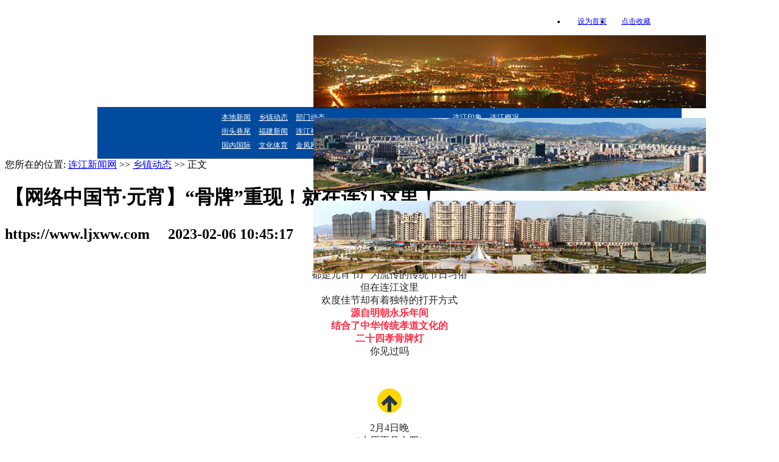

--- FILE ---
content_type: text/html
request_url: https://www.ljxww.com/html/9/20230206/63e069d3cd389.shtml
body_size: 9973
content:
<!DOCTYPE html>
<html lang="zh-CN">
<head>
    <meta http-equiv="Content-Type" content="text/html; charset=utf-8" />
    <meta http-equiv="X-UA-Compatible" content="IE=EmulateIE7" />
    <title>【网络中国节·元宵】“骨牌”重现！就在连江这里！_正文_乡镇动态_连江新闻网</title>
    <meta name="keywords" content="连江新闻网，连江新闻，连江" />
    <meta name="description" content="逛花灯、吃元宵、猜灯谜……都是元宵节广为流传的传统节日习俗但在连江这里欢度佳节却有着独特的打开方式源自明朝永乐年间结合了中华传统孝道文化的二十四孝骨牌灯你见过吗2月4日晚（农历正月十四）在丹阳镇坂顶村" />
    <link href="//img.fznews.com.cn/area/ljxww/css/2015/web.css" rel="stylesheet" type="text/css" charset="utf-8"/>
    <!--菜单切换特效-->
    <script type="text/javascript">
        var waitting = 1;
        var secondLeft = waitting;
        var timer;
        var sourceObj;
        var number;
        function getObject(objectId)//获取id的函数
        {
            if(document.getElementById && document.getElementById(objectId)) {
                // W3C DOM
                return document.getElementById(objectId);
            } else if (document.all && document.all(objectId)) {
                // MSIE 4 DOM
                return document.all(objectId);
            } else if (document.layers && document.layers[objectId]) {
                // NN 4 DOM.. note: this won't find nested layers
                return document.layers[objectId];
            } else {
                return false;
            }
        }
        function SetTimer()//主导航时间延迟的函数
        {
            for(j=1; j <10; j++){
                if (j == number){
                    if(getObject("mm"+j)!=false){
                        getObject("mm"+ number).className = "menuhover";
                        getObject("mb"+ number).className = "";
                    }
                }
                else{
                    if(getObject("mm"+j)!=false){
                        getObject("mm"+ j).className = "";
                        getObject("mb"+ j).className = "hide";
                    }
                }
            }
        }
        function CheckTime()//设置时间延迟后
        {
            secondLeft--;
            if ( secondLeft == 0 )
            {
                clearInterval(timer);
                SetTimer();
            }
        }
        function showM(thisobj,Num)//主导航鼠标滑过函数,带时间延迟
        {
            number = Num;
            sourceObj = thisobj;
            secondLeft = 1;
            timer = setTimeout("CheckTime()",100);
        }
        function OnMouseLeft()//主导航鼠标移出函数,清除时间函数
        {
            clearInterval(timer);
        }
    </script>
    <script>
        <!--
        /*第一种形式 第二种形式 更换显示样式*/
        function setTab(name,cursel,n){
            for(i=1;i<=n;i++){
                var menu=document.getElementById(name+i);
                var con=document.getElementById("con_"+name+"_"+i);
                menu.className=i==cursel?"hover":"";
                con.style.display=i==cursel?"block":"none";
            }
        }
        //-->
    </script>
    <SCRIPT language=JavaScript type=text/javascript>
        //========================= 设置字体大中小 start =============
        function doZoom(size){
            var artibody = document.getElementById("artibody");
            if(!artibody){
                return;
            }
            var artibodyChild = artibody.childNodes;
            artibody.style.fontSize = size + "px";
            //再对artibody div内的直接html节点设置fontSize属性
            for(var i = 0; i < artibodyChild.length; i++){
                if(artibodyChild[i].nodeType == 1){
                    artibodyChild[i].style.fontSize = size + "px";
                }
            }
        }
        //========================= 设置字体大中小 end =============
        //========================= 打印正文部分 start =============
        //print js begin
        function LoadPrintJsCallBack()
        {
            if(typeof forSPrint == "object" && forSPrint.Print)
            {
                forSPrint.Print();
            }
        }
        function SinaPrintGetBrowser(){
            if (navigator.userAgent.indexOf("MSIE") != -1)
            {
                return 1;
            }
            else if (navigator.userAgent.indexOf("Firefox") != -1)
            {
                return 2;
            }
            else if (navigator.userAgent.indexOf("Navigator") != -1)
            {
                return 3;
            }
            else if (navigator.userAgent.indexOf("Opera") != -1 )
            {
                return 4;
            }else
            {
                return 5;
            }
        }
        function LoadPrintJs()
        {
            var myBrowser = SinaPrintGetBrowser();
            if(myBrowser == 1)
            {
                var js_url = "//img2.fznews.com.cn/www/javascript/print.js";
                var js = document.createElement("script");
                js.setAttribute("type","text/javascript");
                js.setAttribute("src",js_url);
                js.setAttribute("id","sinaPrintJsUrl");
                document.body.insertBefore(js, null);
                document.getElementById("sinaPrintJsUrl").onreadystatechange = LoadPrintJsCallBack;
            }
            else
            {
                var js_url = "//img2.fznews.com.cn/www/javascript/print.js";
                var js = document.createElement("script");
                js.setAttribute("type","text/javascript");
                js.setAttribute("src",js_url);
                js.setAttribute("id","sinaPrintJsUrl");
                js.setAttribute("onload","LoadPrintJsCallBack()");
                document.body.insertBefore(js,null);
            }
        }
        //print js end
        //========================= 打印正文部分 end =============
        function SwitchNewsTag(id,num,count)
        {
            ClearTagClass(id,count);
            document.getElementById("tagname_" + id + num).className = "tagf";
            document.getElementById(id + num).style.display = "";
        }
        function ClearTagClass(id,count)
        {
            for(i=1;i<=count;i++)
            {
                document.getElementById("tagname_" + id + i).className = "tagn";
                document.getElementById(id + i).style.display = "none";
            }
        }
    </SCRIPT>

<script type="text/javascript" src="//img.fznews.com.cn/plugin/jquery/jquery.min.js"></script>
</head>
<body>
<!--页头 start-->
<style type="text/css">
    <!--
    #header {
        width: 960px;
        margin: 0 auto;
        padding: 0;

        background: url(//img.fznews.com.cn/area/ljxww/images/top_bg.jpg) repeat-x;
        font-size: 12px;
        font-family: "SimSun", "宋体", "Arial Narrow";
    }

    .header-box1,
    .header-box2 {
        margin-bottom: 8px;
    }

    .header-box1 {
        width: 460px;
        float: left;
        height: 30px;
        line-height: 30px;
    }

    .header-box2 {
        width: 230px;
        float: right;
        height: 30px;
        line-height: 30px;
    }

    .header-box2 li {
        float: left;
    }

    .header-box2 li a {
        font-size: 12px;
    }

    .header-box2 li.one {
        background: url(//img.fznews.com.cn/area/ljxww/images/icon_01.gif) left no-repeat;
        padding: 0 5px 0 19px;
    }

    .header-box2 li.two {
        background: url(//img.fznews.com.cn/area/ljxww/images/icon_02.gif) left no-repeat;
        padding: 0 10px 0 19px;
    }

    .header-box2 li.three {
        background: url(//img.fznews.com.cn/area/ljxww/images/icon_02.gif) left no-repeat;
        padding: 0 10px 0 19px;
    }

    .header-box2 li.four {
        width: 230px;
        background-image: none;
    }

    .header-box2 li.four span {
        float: left;
    }

    .header-box2 .bk {
        border: 1px solid #CCCCCC;
        border-right: none;
        width: 120px;
        height: 14px;
        line-height: 14px;
        float: left;
        margin-top: 8px;
    }

    .header-box2 .btn {
        border: 1px solid #CCCCCC;
        background: #fff;
        width: 30px;
        height: 18px;
        padding: 0;
        margin: 0;
        margin-top: 8px;
        float: left;
    }

    .header-box3,
    .header-box4 {
        margin-bottom: 10px;
    }

    .header-box3 {
        float: left;
        width: 315px;
        height: 20px;
        padding-top: 100px;
        background: url(//img.fznews.com.cn/area/ljxww/images/logo.jpg) center 0 no-repeat;
        text-align: center;
        margin-bottom: 8px;
    }

    .header-box4 {
        float: right;
        width: 645px;
        height: 120px;
    }

    .header-box5 {
        clear: both;
        width: 960px;
        height: 84px;
        background: url(//img.fznews.com.cn/area/ljxww/images/2015/bg_header_nav2025.jpg) left top no-repeat #004BA0;
        border-bottom: 1px solid #0A3464;
    }

    .header-box5 a {
        margin-right: 10px;
        color: #FFFFFF;
    }

    .header-box5 div {
        float: left;
        display: inline;
        height: 77px;
        line-height: 23px;
        padding-top: 6px;
    }

    .header-box5 b {
        background-repeat: no-repeat;
        float: left;
        display: inline;
        line-height: 200px;
        overflow: hidden;
        width: 40px;
    }

    .header-box5 b a {
        display: block;
        width: 40px;
    }

    .header-box5 .nav1 {
        width: 110px;
    }

    .header-box5 .nav1 b {
        height: 48px;
        margin: 10px 0 0 20px;
    }

    .header-box5 .nav1 b a {
        height: 48px;
        display: block;
    }

    .header-box5 .nav2 {
        width: 290px;
    }

    .header-box5 .nav2 b {
        height: 48px;
        margin: 10px 20px 0 34px;
    }

    .header-box5 .nav2 b a {
        height: 48px;
        margin: 0 auto;
    }

    .header-box5 .nav3 {
        display:none;
        width: 140px;
    }

    .header-box5 .nav3 b {
        height: 48px;
        margin: 10px 20px 0 10px;
    }

    .header-box5 .nav3 b a {
        height: 48px;
        margin: 0 auto;
    }

    .header-box5 .nav4 {
        width: 90px;
    }

    .header-box5 .nav4 b {
        height: 55px;
        margin: 10px 10px 0 10px;
    }

    .header-box5 .nav4 b a {
        height: 55px;
        margin: 0 auto;
    }

    .header-box5 .nav6 {
        width: 265px;
    }

    .header-box5 .nav6 b {
        height: 45px;
        margin: 10px 30px 0 24px;
    }

    .header-box5 .nav6 b a {
        height: 45px;
        margin: 0 auto;
    }

    .header-box5 .nav7 {
        width: 100px;
    }

    .header-box5 .nav7 b {
        height: 46px;
        margin: 10px 10px 0 10px;
    }

    .header-box5 .nav7 b a {
        height: 46px;
        margin: 0 auto;
    }

    .header-box5 .nav8 {
        width: 105px;
    }

    .header-box5 .nav8 b {
        height: 48px;
        margin: 10px 0 0 10px;
    }

    .header-box5 .nav8 b a {
        height: 48px;
        display: block;
    }
header { width:100%; height:100%; position:relative; }
	header figure { width:100%; object-fit:cover; display:block; }
    -->
</style>
<link rel="stylesheet" href="https://img2.fznews.com.cn/plugin/swiper/css/swiper.min.css">
<script src="https://img2.fznews.com.cn/plugin/swiper/js/swiper.min.js"></script>
<div id="header">
    <div class="header-box1"></div>
    <div class="header-box2 fr">
        <ul>          
            <li class="one"><a
                        onClick="this.style.behavior='url(#default#homepage)';this.setHomePage('//www.ljxww.com/');"
                        href="#">设为首页</a></li>
            <li class="two"><a href="#"
                               onClick="javascript:window.external.AddFavorite('//www.ljxww.com/','连江新闻网')">点击收藏</a>
            </li>
            <li class="three"><a href="//www.ljxww.com/html/65/2013-01-17/1007282057.shtml"
                                 target="_blank">联系我们</a></li>
        </ul>
    </div>
    <div class="header-box3 fl">
        <script type="text/javascript" src="//img.fznews.com.cn/area/ljxww/js/rqnl.js" charset="utf-8"></script>
    </div>
    <div class="header-box4 fr">
        <header class="swiper">
	<article class="swiper-wrapper">
        <figure class="swiper-slide"><img src="/static/images/header/1.jpg"></figure>
        <figure class="swiper-slide"><img src="/static/images/header/2.jpg"></figure>
        <figure class="swiper-slide"><img src="/static/images/header/3.jpg"></figure>
    </article>
</header>
    </div>
    <div class="header-box5">
        <div class="nav1">
            <b><a href="/" target="_blank">首页</a></b>
        </div>
        <div class="nav2">
            <b><a href="/#tttp">新闻频道</a></b>
            <a href="/more/5.shtml" target="_blank">本地新闻</a>
            <a href="/more/9.shtml" target="_blank">乡镇动态</a>
            <a href="/more/8.shtml" target="_blank">部门动态</a><br/>
            <a href="/more/234.shtml" target="_blank">街头巷尾</a>
            <a href="/more/4.shtml" target="_blank">福建新闻</a>
            <a href="/more/6.shtml" target="_blank">连江视频</a><br/>
            <a href="/more/7.shtml" target="_blank">国内国际</a>
            <a href="/more/12.shtml" target="_blank">文化体育</a>
            <a href="https://www.ljxww.com/node/444/list.shtml" target="_blank">金凤网评</a>
        </div>
        <div class="nav3">
            <b><a href="/#dzyd">电子阅读</a></b>
            <!-- a href="/more/236.shtml" target="_blank">理论学习</a --><br/>
            <a href="/more/237.shtml" target="_blank">金凤刊物</a>
        </div>
        <div class="nav4">
            <b><a href="//www.ljxww.com/zt/llzx/">理论在线</a></b>
        </div>
        <div class="nav6"><b><a href="/#ljyx">连江印象</a></b>
            <a href="/#ljyx">连江印象</a>
            <a href="/more/18.shtml" target="_blank">连江概况</a><br/>
            <a href="/more/20.shtml" target="_blank">乡镇风采</a>
            <a href="/more/22.shtml" target="_blank">连江乡贤</a><br/>
            <a href="/more/14.shtml" target="_blank">图说连江</a>
            <a href="/more/23.shtml" target="_blank">连江文艺</a><br/>
        </div>

        <div class="nav7"><b><a href="/more/154.shtml" target="_blank">本网专题</a></b></div>
        <div class="nav8"><b><a href="https://www.ljxww.com/node/456/list.shtml" target="_blank">便民服务</a></b>
        </div>
    </div>
</div>

<script type="text/javascript">
var headerSwiper = new Swiper ('header.swiper', {
  effect : 'fade',
  	fadeEffect: {
    crossFade: true,
  },
  autoplay: {
    delay: 3000,//1秒切换一次
  },
  allowTouchMove: false,
})        
</script>

<!--页头 END-->
<div id="main">
    <div class="left">
        <div id="mla">
            <div class="tit">您所在的位置: <a href="http://www.ljxww.com/">连江新闻网</a> >> <a href="https://www.ljxww.com/html/9/list.shtml">乡镇动态</a> >> 正文</div>
            <div class="content">
                <h1>【网络中国节·元宵】“骨牌”重现！就在连江这里！</h1>
                
                <h2>https://www.ljxww.com 　2023-02-06 10:45:17 　  　【字号 <a href="javascript:doZoom(16)">大</a> <a href="javascript:doZoom(14)">中</a> <a href="javascript:doZoom(12)">小</a>】</h2>
                <div id="artibody">
                    <section powered-by="xiumi.us" style="margin: 0px; padding: 0px; outline: 0px; max-width: 100%; color: rgb(34, 34, 34); font-family: system-ui, -apple-system, BlinkMacSystemFont, " helvetica="" pingfang="" hiragino="" sans="" microsoft="" yahei="" font-size:="" letter-spacing:="" white-space:="" background-color:="" text-align:="" visibility:="" box-sizing:="" border-box="" overflow-wrap:="" break-word=""><p style="margin-top: 0px; margin-bottom: 0px; padding: 0px; outline: 0px; max-width: 100%; clear: both; min-height: 1em; visibility: visible; box-sizing: border-box !important; overflow-wrap: break-word !important; text-align: center;">逛花灯、吃元宵、猜灯谜……</p><p style="margin-top: 0px; margin-bottom: 0px; padding: 0px; outline: 0px; max-width: 100%; clear: both; min-height: 1em; visibility: visible; box-sizing: border-box !important; overflow-wrap: break-word !important; text-align: center;">都是元宵节广为流传的传统节日习俗</p><p style="margin-top: 0px; margin-bottom: 0px; padding: 0px; outline: 0px; max-width: 100%; clear: both; min-height: 1em; visibility: visible; box-sizing: border-box !important; overflow-wrap: break-word !important; text-align: center;">但在连江这里</p><p style="margin-top: 0px; margin-bottom: 0px; padding: 0px; outline: 0px; max-width: 100%; clear: both; min-height: 1em; visibility: visible; box-sizing: border-box !important; overflow-wrap: break-word !important; text-align: center;">欢度佳节却有着独特的打开方式</p><p style="margin-top: 0px; margin-bottom: 0px; padding: 0px; outline: 0px; max-width: 100%; clear: both; min-height: 1em; visibility: visible; box-sizing: border-box !important; overflow-wrap: break-word !important; text-align: center;"><strong style="margin: 0px; padding: 0px; outline: 0px; max-width: 100%; box-sizing: border-box !important; overflow-wrap: break-word !important; visibility: visible;"><span style="margin: 0px; padding: 0px; outline: 0px; max-width: 100%; box-sizing: border-box !important; overflow-wrap: break-word !important; color: rgb(255, 41, 65); visibility: visible;">源自明朝永乐年间<br style="margin: 0px; padding: 0px; outline: 0px; max-width: 100%; box-sizing: border-box !important; overflow-wrap: break-word !important; visibility: visible;"/></span></strong></p><p style="margin-top: 0px; margin-bottom: 0px; padding: 0px; outline: 0px; max-width: 100%; clear: both; min-height: 1em; visibility: visible; box-sizing: border-box !important; overflow-wrap: break-word !important; text-align: center;"><strong style="margin: 0px; padding: 0px; outline: 0px; max-width: 100%; box-sizing: border-box !important; overflow-wrap: break-word !important; visibility: visible;"><span style="margin: 0px; padding: 0px; outline: 0px; max-width: 100%; box-sizing: border-box !important; overflow-wrap: break-word !important; color: rgb(255, 41, 65); visibility: visible;">结合了中华传统孝道文化的</span></strong></p><p style="margin-top: 0px; margin-bottom: 0px; padding: 0px; outline: 0px; max-width: 100%; clear: both; min-height: 1em; visibility: visible; box-sizing: border-box !important; overflow-wrap: break-word !important; text-align: center;"><strong style="margin: 0px; padding: 0px; outline: 0px; max-width: 100%; box-sizing: border-box !important; overflow-wrap: break-word !important; visibility: visible;"><span style="margin: 0px; padding: 0px; outline: 0px; max-width: 100%; box-sizing: border-box !important; overflow-wrap: break-word !important; color: rgb(255, 41, 65); visibility: visible;">二十四孝骨牌灯</span></strong></p><p style="margin-top: 0px; margin-bottom: 0px; padding: 0px; outline: 0px; max-width: 100%; clear: both; min-height: 1em; visibility: visible; box-sizing: border-box !important; overflow-wrap: break-word !important; text-align: center;">你见过吗</p></section><p><br/></p><section powered-by="xiumi.us" style="margin: 15px 0px; padding: 0px; outline: 0px; max-width: 100%; color: rgb(34, 34, 34); text-align: center;" helvetica="" pingfang="" hiragino="" sans="" microsoft="" yahei="" font-size:="" letter-spacing:="" white-space:="" background-color:="" text-align:="" transform:="" line-height:="" visibility:="" box-sizing:="" border-box="" overflow-wrap:="" break-word=""><section style="margin: 0px; padding: 0px; outline: 0px; max-width: 100%; box-sizing: border-box !important; overflow-wrap: break-word !important; vertical-align: middle; display: inline-block; line-height: 0; width: 40.6027px; height: auto; visibility: visible;"><img class="rich_pages wxw-img __bg_gif" data-ratio="1" data-src="https://mmbiz.qpic.cn/mmbiz_gif/JxZABUTvP7gmRoZ4ZibNXr6ibHu4mYDiboecs9sZ3PWrbRMYQfcQXviagOD5C9ic8MdXjtsSNCVqWSYj9nXiaXsDmuQQ/640?wx_fmt=gif" data-type="gif" data-w="300" data-index="2" src="https://www.ljxww.com/uploaded/45c489/20230206/1231675651494.jpg" _width="100%" data-order="0" alt="【网络中国节·元宵】“骨牌”重现！就在连江这里！" data-fail="0" style="margin: 0px; padding: 0px; outline: 0px; max-width: 100%; box-sizing: border-box; overflow-wrap: break-word !important; vertical-align: middle; height: auto !important; visibility: visible !important; width: 40.6027px;" title="【网络中国节·元宵】“骨牌”重现！就在连江这里！"/></section></section><section powered-by="xiumi.us" style="margin: 0px; padding: 0px; outline: 0px; max-width: 100%; color: rgb(34, 34, 34); font-family: system-ui, -apple-system, BlinkMacSystemFont, " helvetica="" pingfang="" hiragino="" sans="" microsoft="" yahei="" font-size:="" letter-spacing:="" white-space:="" background-color:="" text-align:="" visibility:="" box-sizing:="" border-box="" overflow-wrap:="" break-word=""><p style="margin-top: 0px; margin-bottom: 0px; padding: 0px; outline: 0px; max-width: 100%; clear: both; min-height: 1em; visibility: visible; box-sizing: border-box !important; overflow-wrap: break-word !important; text-align: center;">2月4日晚</p><p style="margin-top: 0px; margin-bottom: 0px; padding: 0px; outline: 0px; max-width: 100%; clear: both; min-height: 1em; visibility: visible; box-sizing: border-box !important; overflow-wrap: break-word !important; text-align: center;">（农历正月十四）</p><p style="margin-top: 0px; margin-bottom: 0px; padding: 0px; outline: 0px; max-width: 100%; clear: both; min-height: 1em; visibility: visible; box-sizing: border-box !important; overflow-wrap: break-word !important; text-align: center;">在丹阳镇坂顶村文化宫广场</p><p style="margin-top: 0px; margin-bottom: 0px; padding: 0px; outline: 0px; max-width: 100%; clear: both; min-height: 1em; visibility: visible; box-sizing: border-box !important; overflow-wrap: break-word !important; text-align: center;">可谓是人群熙攘、热闹非凡</p></section><section powered-by="xiumi.us" style="margin: 10px 0px; padding: 0px; outline: 0px; max-width: 100%; color: rgb(34, 34, 34); text-align: center;" helvetica="" pingfang="" hiragino="" sans="" microsoft="" yahei="" font-size:="" letter-spacing:="" white-space:="" background-color:="" text-align:="" line-height:="" visibility:="" box-sizing:="" border-box="" overflow-wrap:="" break-word=""><section style="margin: 0px; padding: 0px; outline: 0px; max-width: 100%; box-sizing: border-box !important; overflow-wrap: break-word !important; vertical-align: middle; display: inline-block; line-height: 0; visibility: visible;"><img class="rich_pages wxw-img" data-ratio="0.6666667" data-src="https://mmbiz.qpic.cn/mmbiz_jpg/JxZABUTvP7gmRoZ4ZibNXr6ibHu4mYDiboeF2ibyYkbH6AOkzJcBNicv3MZd14jAvpwDuHFpic4icYo06icIPypeBzWK2w/640?wx_fmt=jpeg" data-type="jpeg" data-w="1080" data-index="3" src="https://www.ljxww.com/uploaded/45c489/20230206/90391675651494.jpg" _width="100%" crossorigin="anonymous" alt="【网络中国节·元宵】“骨牌”重现！就在连江这里！" data-fail="0" style="margin: 0px; padding: 0px; outline: 0px; max-width: 100%; box-sizing: border-box; overflow-wrap: break-word !important; vertical-align: middle; height: auto !important; visibility: visible !important; width: 676.987px;" title="【网络中国节·元宵】“骨牌”重现！就在连江这里！"/></section></section><section powered-by="xiumi.us" style="margin: 10px 0px; padding: 0px; outline: 0px; max-width: 100%; color: rgb(34, 34, 34); text-align: center;" helvetica="" pingfang="" hiragino="" sans="" microsoft="" yahei="" font-size:="" letter-spacing:="" white-space:="" background-color:="" text-align:="" line-height:="" visibility:="" box-sizing:="" border-box="" overflow-wrap:="" break-word=""><section style="margin: 0px; padding: 0px; outline: 0px; max-width: 100%; box-sizing: border-box !important; overflow-wrap: break-word !important; vertical-align: middle; display: inline-block; line-height: 0; visibility: visible;"><img class="rich_pages wxw-img" data-ratio="0.6666667" data-src="https://mmbiz.qpic.cn/mmbiz_jpg/JxZABUTvP7gmRoZ4ZibNXr6ibHu4mYDiboe3NEDCIe2m0ck2ibNMW9GbcwfrUBsBrcVxMjnmmQ2NrpPiaSOjsoB5Osw/640?wx_fmt=jpeg" data-type="jpeg" data-w="1080" data-index="4" src="https://www.ljxww.com/uploaded/45c489/20230206/71851675651495.jpg" _width="100%" crossorigin="anonymous" alt="【网络中国节·元宵】“骨牌”重现！就在连江这里！" data-fail="0" style="margin: 0px; padding: 0px; outline: 0px; max-width: 100%; box-sizing: border-box; overflow-wrap: break-word !important; vertical-align: middle; height: auto !important; visibility: visible !important; width: 676.987px;" title="【网络中国节·元宵】“骨牌”重现！就在连江这里！"/></section></section><section powered-by="xiumi.us" style="margin: 0px; padding: 0px; outline: 0px; max-width: 100%; color: rgb(34, 34, 34); font-family: system-ui, -apple-system, BlinkMacSystemFont, " helvetica="" pingfang="" hiragino="" sans="" microsoft="" yahei="" font-size:="" letter-spacing:="" white-space:="" background-color:="" text-align:="" visibility:="" box-sizing:="" border-box="" overflow-wrap:="" break-word=""><p style="margin-top: 0px; margin-bottom: 0px; padding: 0px; outline: 0px; max-width: 100%; clear: both; min-height: 1em; visibility: visible; box-sizing: border-box !important; overflow-wrap: break-word !important; text-align: center;">上百位村民齐聚一堂<br style="margin: 0px; padding: 0px; outline: 0px; max-width: 100%; box-sizing: border-box !important; overflow-wrap: break-word !important; visibility: visible;"/></p><p style="margin-top: 0px; margin-bottom: 0px; padding: 0px; outline: 0px; max-width: 100%; clear: both; min-height: 1em; visibility: visible; box-sizing: border-box !important; overflow-wrap: break-word !important; text-align: center;">或站在高处，或踮起脚尖</p><p style="margin-top: 0px; margin-bottom: 0px; padding: 0px; outline: 0px; max-width: 100%; clear: both; min-height: 1em; visibility: visible; box-sizing: border-box !important; overflow-wrap: break-word !important; text-align: center;">一起欣赏精彩绝伦的</p><p style="margin-top: 0px; margin-bottom: 0px; padding: 0px; outline: 0px; max-width: 100%; clear: both; min-height: 1em; visibility: visible; box-sizing: border-box !important; overflow-wrap: break-word !important; text-align: center;">二十四孝骨牌灯表演</p></section><section powered-by="xiumi.us" style="margin: 10px 0px; padding: 0px; outline: 0px; max-width: 100%; color: rgb(34, 34, 34); text-align: center;" helvetica="" pingfang="" hiragino="" sans="" microsoft="" yahei="" font-size:="" letter-spacing:="" white-space:="" background-color:="" text-align:="" line-height:="" visibility:="" box-sizing:="" border-box="" overflow-wrap:="" break-word=""><section style="margin: 0px; padding: 0px; outline: 0px; max-width: 100%; box-sizing: border-box !important; overflow-wrap: break-word !important; vertical-align: middle; display: inline-block; line-height: 0; visibility: visible;"><img class="rich_pages wxw-img" data-ratio="0.6666667" data-src="https://mmbiz.qpic.cn/mmbiz_jpg/JxZABUTvP7gmRoZ4ZibNXr6ibHu4mYDiboeFhoU3sF2mngIu0OUvSZa8Z0x3AKsuu2QXKkGtibiaQsL86cK4Cr1kLJw/640?wx_fmt=jpeg" data-type="jpeg" data-w="1080" data-index="5" src="https://www.ljxww.com/uploaded/45c489/20230206/11611675651495.jpg" _width="100%" crossorigin="anonymous" alt="【网络中国节·元宵】“骨牌”重现！就在连江这里！" data-fail="0" style="margin: 0px; padding: 0px; outline: 0px; max-width: 100%; box-sizing: border-box; overflow-wrap: break-word !important; vertical-align: middle; height: auto !important; visibility: visible !important; width: 676.987px;" title="【网络中国节·元宵】“骨牌”重现！就在连江这里！"/></section></section><section powered-by="xiumi.us" style="margin: 10px 0px; padding: 0px; outline: 0px; max-width: 100%; color: rgb(34, 34, 34); text-align: center;" helvetica="" pingfang="" hiragino="" sans="" microsoft="" yahei="" font-size:="" letter-spacing:="" white-space:="" background-color:="" text-align:="" line-height:="" visibility:="" box-sizing:="" border-box="" overflow-wrap:="" break-word=""><section style="margin: 0px; padding: 0px; outline: 0px; max-width: 100%; box-sizing: border-box !important; overflow-wrap: break-word !important; vertical-align: middle; display: inline-block; line-height: 0; visibility: visible;"><img class="rich_pages wxw-img" data-ratio="0.6666667" data-src="https://mmbiz.qpic.cn/mmbiz_jpg/JxZABUTvP7gmRoZ4ZibNXr6ibHu4mYDiboeLbYfVFqaXicRYoHXou2nxtem4vJ0xm0EYrA5nYKxlY73tjs0jW2DqCg/640?wx_fmt=jpeg" data-type="jpeg" data-w="1080" data-index="6" src="https://www.ljxww.com/uploaded/45c489/20230206/82761675651495.jpg" _width="100%" crossorigin="anonymous" alt="【网络中国节·元宵】“骨牌”重现！就在连江这里！" data-fail="0" style="margin: 0px; padding: 0px; outline: 0px; max-width: 100%; box-sizing: border-box; overflow-wrap: break-word !important; vertical-align: middle; height: auto !important; visibility: visible !important; width: 676.987px;" title="【网络中国节·元宵】“骨牌”重现！就在连江这里！"/></section></section><section powered-by="xiumi.us" style="margin: 0px; padding: 0px; outline: 0px; max-width: 100%; color: rgb(34, 34, 34); font-family: system-ui, -apple-system, BlinkMacSystemFont, " helvetica="" pingfang="" hiragino="" sans="" microsoft="" yahei="" font-size:="" letter-spacing:="" white-space:="" background-color:="" text-align:="" visibility:="" box-sizing:="" border-box="" overflow-wrap:="" break-word=""><p style="margin-top: 0px; margin-bottom: 0px; padding: 0px; outline: 0px; max-width: 100%; clear: both; min-height: 1em; visibility: visible; box-sizing: border-box !important; overflow-wrap: break-word !important; text-align: center;">在富有节奏感的锣鼓声中</p><p style="margin-top: 0px; margin-bottom: 0px; padding: 0px; outline: 0px; max-width: 100%; clear: both; min-height: 1em; visibility: visible; box-sizing: border-box !important; overflow-wrap: break-word !important; text-align: center;">身着红、黄、绿三色服装的村民们</p><p style="margin-top: 0px; margin-bottom: 0px; padding: 0px; outline: 0px; max-width: 100%; clear: both; min-height: 1em; visibility: visible; box-sizing: border-box !important; overflow-wrap: break-word !important; text-align: center;">高举各类骨牌灯</p><p style="margin-top: 0px; margin-bottom: 0px; padding: 0px; outline: 0px; max-width: 100%; clear: both; min-height: 1em; visibility: visible; box-sizing: border-box !important; overflow-wrap: break-word !important; text-align: center;">在令旗的指挥下来回穿插，变换队形</p><p style="margin-top: 0px; margin-bottom: 0px; padding: 0px; outline: 0px; max-width: 100%; clear: both; min-height: 1em; visibility: visible; box-sizing: border-box !important; overflow-wrap: break-word !important; text-align: center;">形成剪刀、葫芦等各种图案和字牌内容</p><p style="margin-top: 0px; margin-bottom: 0px; padding: 0px; outline: 0px; max-width: 100%; clear: both; min-height: 1em; visibility: visible; box-sizing: border-box !important; overflow-wrap: break-word !important; text-align: center;">蔚为壮观的<span style="margin: 0px; padding: 0px; outline: 0px; max-width: 100%; visibility: visible; box-sizing: border-box !important; overflow-wrap: break-word !important;">场面也赢得了</span></p><p style="margin-top: 0px; margin-bottom: 0px; padding: 0px; outline: 0px; max-width: 100%; clear: both; min-height: 1em; visibility: visible; box-sizing: border-box !important; overflow-wrap: break-word !important; text-align: center;"><span style="margin: 0px; padding: 0px; outline: 0px; max-width: 100%; visibility: visible; box-sizing: border-box !important; overflow-wrap: break-word !important;">村民们的连声叫好</span></p></section><section powered-by="xiumi.us" style="margin: 10px 0px; padding: 0px; outline: 0px; max-width: 100%; color: rgb(34, 34, 34); text-align: center;" helvetica="" pingfang="" hiragino="" sans="" microsoft="" yahei="" font-size:="" letter-spacing:="" white-space:="" background-color:="" text-align:="" line-height:="" visibility:="" box-sizing:="" border-box="" overflow-wrap:="" break-word=""><section style="margin: 0px; padding: 0px; outline: 0px; max-width: 100%; box-sizing: border-box !important; overflow-wrap: break-word !important; vertical-align: middle; display: inline-block; line-height: 0; visibility: visible;"><img class="rich_pages wxw-img" data-ratio="0.6666667" data-src="https://mmbiz.qpic.cn/mmbiz_jpg/JxZABUTvP7gmRoZ4ZibNXr6ibHu4mYDiboeryjJ2py9Zj8XJB7dalKjhhuQsCL0Uw3jyayhjymoeSjDVNaytBffpg/640?wx_fmt=jpeg" data-type="jpeg" data-w="1080" data-index="7" src="https://www.ljxww.com/uploaded/45c489/20230206/50331675651495.jpg" _width="100%" crossorigin="anonymous" alt="【网络中国节·元宵】“骨牌”重现！就在连江这里！" data-fail="0" style="margin: 0px; padding: 0px; outline: 0px; max-width: 100%; box-sizing: border-box; overflow-wrap: break-word !important; vertical-align: middle; height: auto !important; visibility: visible !important; width: 676.987px;" title="【网络中国节·元宵】“骨牌”重现！就在连江这里！"/></section></section><section powered-by="xiumi.us" style="margin: 10px 0px; padding: 0px; outline: 0px; max-width: 100%; color: rgb(34, 34, 34); text-align: center;" helvetica="" pingfang="" hiragino="" sans="" microsoft="" yahei="" font-size:="" letter-spacing:="" white-space:="" background-color:="" text-align:="" line-height:="" visibility:="" box-sizing:="" border-box="" overflow-wrap:="" break-word=""><section style="margin: 0px; padding: 0px; outline: 0px; max-width: 100%; box-sizing: border-box !important; overflow-wrap: break-word !important; vertical-align: middle; display: inline-block; line-height: 0; visibility: visible;"><img class="rich_pages wxw-img" data-ratio="0.6666667" data-src="https://mmbiz.qpic.cn/mmbiz_jpg/JxZABUTvP7gmRoZ4ZibNXr6ibHu4mYDiboeNSeocXia3q1wzxr9cCYibiaiciaznm6UVhMvibjKggQjFdne4nxHjJPhqX9Q/640?wx_fmt=jpeg" data-type="jpeg" data-w="1080" data-index="8" src="https://www.ljxww.com/uploaded/45c489/20230206/26681675651495.jpg" _width="100%" crossorigin="anonymous" alt="【网络中国节·元宵】“骨牌”重现！就在连江这里！" data-fail="0" style="margin: 0px; padding: 0px; outline: 0px; max-width: 100%; box-sizing: border-box; overflow-wrap: break-word !important; vertical-align: middle; height: auto !important; visibility: visible !important; width: 676.987px;" title="【网络中国节·元宵】“骨牌”重现！就在连江这里！"/></section></section><section powered-by="xiumi.us" style="margin: 0px; padding: 0px; outline: 0px; max-width: 100%; color: rgb(34, 34, 34); font-family: system-ui, -apple-system, BlinkMacSystemFont, " helvetica="" pingfang="" hiragino="" sans="" microsoft="" yahei="" font-size:="" letter-spacing:="" text-align:="" white-space:="" background-color:="" visibility:="" box-sizing:="" border-box="" overflow-wrap:="" break-word=""><p style="margin-top: 0px; margin-bottom: 0px; padding: 0px; outline: 0px; max-width: 100%; clear: both; min-height: 1em; text-align: center; visibility: visible; box-sizing: border-box !important; overflow-wrap: break-word !important;">广场两侧鞭炮声不绝于耳<br style="margin: 0px; padding: 0px; outline: 0px; max-width: 100%; box-sizing: border-box !important; overflow-wrap: break-word !important; visibility: visible;"/></p><p style="margin-top: 0px; margin-bottom: 0px; padding: 0px; outline: 0px; max-width: 100%; clear: both; min-height: 1em; text-align: center; visibility: visible; box-sizing: border-box !important; overflow-wrap: break-word !important;">空中烟花肆意绽放</p><p style="margin-top: 0px; margin-bottom: 0px; padding: 0px; outline: 0px; max-width: 100%; clear: both; min-height: 1em; text-align: center; visibility: visible; box-sizing: border-box !important; overflow-wrap: break-word !important;">群众也随着队伍一起舞动了起来</p><p style="margin-top: 0px; margin-bottom: 0px; padding: 0px; outline: 0px; max-width: 100%; clear: both; min-height: 1em; text-align: center; visibility: visible; box-sizing: border-box !important; overflow-wrap: break-word !important;">在一片欢腾中</p><p style="margin-top: 0px; margin-bottom: 0px; padding: 0px; outline: 0px; max-width: 100%; clear: both; min-height: 1em; text-align: center; visibility: visible; box-sizing: border-box !important; overflow-wrap: break-word !important;">走灯活动也迎来了高潮“大团圆”</p><p style="margin-top: 0px; margin-bottom: 0px; padding: 0px; outline: 0px; max-width: 100%; clear: both; min-height: 1em; text-align: center; visibility: visible; box-sizing: border-box !important; overflow-wrap: break-word !important;">队伍由中间向四周扩散</p><p style="margin-top: 0px; margin-bottom: 0px; padding: 0px; outline: 0px; max-width: 100%; clear: both; min-height: 1em; text-align: center; visibility: visible; box-sizing: border-box !important; overflow-wrap: break-word !important;">极具观赏性和娱乐性</p></section><section powered-by="xiumi.us" style="margin: 10px 0px; padding: 0px; outline: 0px; max-width: 100%; color: rgb(34, 34, 34); text-align: center;" helvetica="" pingfang="" hiragino="" sans="" microsoft="" yahei="" font-size:="" letter-spacing:="" white-space:="" background-color:="" text-align:="" line-height:="" box-sizing:="" border-box="" overflow-wrap:="" break-word=""><section style="margin: 0px; padding: 0px; outline: 0px; max-width: 100%; box-sizing: border-box !important; overflow-wrap: break-word !important; vertical-align: middle; display: inline-block; line-height: 0;"><img class="rich_pages wxw-img" data-ratio="0.6666667" data-src="https://mmbiz.qpic.cn/mmbiz_jpg/JxZABUTvP7gmRoZ4ZibNXr6ibHu4mYDiboeuepCQoUX9p3yhLibwq1FCuZYKibubAHNYBiaoMJenueWsYmibjSYtnSbkg/640?wx_fmt=jpeg" data-type="jpeg" data-w="1080" data-index="9" src="https://www.ljxww.com/uploaded/45c489/20230206/92511675651495.jpg" _width="100%" crossorigin="anonymous" alt="【网络中国节·元宵】“骨牌”重现！就在连江这里！" data-fail="0" style="margin: 0px; padding: 0px; outline: 0px; max-width: 100%; box-sizing: border-box; overflow-wrap: break-word !important; vertical-align: middle; height: auto !important; width: 676.987px; visibility: visible !important;" title="【网络中国节·元宵】“骨牌”重现！就在连江这里！"/></section></section><section powered-by="xiumi.us" style="margin: 0px; padding: 0px; outline: 0px; max-width: 100%; color: rgb(34, 34, 34); font-family: system-ui, -apple-system, BlinkMacSystemFont, " helvetica="" pingfang="" hiragino="" sans="" microsoft="" yahei="" font-size:="" letter-spacing:="" text-align:="" white-space:="" background-color:="" box-sizing:="" border-box="" overflow-wrap:="" break-word=""><p style="margin-top: 0px; margin-bottom: 0px; padding: 0px; outline: 0px; max-width: 100%; clear: both; min-height: 1em; text-align: center; box-sizing: border-box !important; overflow-wrap: break-word !important;">表演进行大约半小时后<br style="margin: 0px; padding: 0px; outline: 0px; max-width: 100%; box-sizing: border-box !important; overflow-wrap: break-word !important;"/></p><p style="margin-top: 0px; margin-bottom: 0px; padding: 0px; outline: 0px; max-width: 100%; clear: both; min-height: 1em; text-align: center; box-sizing: border-box !important; overflow-wrap: break-word !important;">队伍开始沿着乡间小道</p><p style="margin-top: 0px; margin-bottom: 0px; padding: 0px; outline: 0px; max-width: 100%; clear: both; min-height: 1em; text-align: center; box-sizing: border-box !important; overflow-wrap: break-word !important;">在房前屋后进行巡游</p><p style="margin-top: 0px; margin-bottom: 0px; padding: 0px; outline: 0px; max-width: 100%; clear: both; min-height: 1em; text-align: center; box-sizing: border-box !important; overflow-wrap: break-word !important;">并不时在开阔地带舞动骨牌灯</p><p style="margin-top: 0px; margin-bottom: 0px; padding: 0px; outline: 0px; max-width: 100%; clear: both; min-height: 1em; text-align: center; box-sizing: border-box !important; overflow-wrap: break-word !important;">为村民们带来精彩表演</p><p style="margin-top: 0px; margin-bottom: 0px; padding: 0px; outline: 0px; max-width: 100%; clear: both; min-height: 1em; box-sizing: border-box !important; overflow-wrap: break-word !important;"><br/></p></section><p><br/></p><div class="pagination"><span class="current prev">首页</span><span class="current prev">上一页</span><span class="current ">1</span><a href="https://www.ljxww.com/html/9/20230206/63e069d3cd389_2.shtml">2</a><a href="https://www.ljxww.com/html/9/20230206/63e069d3cd389_2.shtml">下一页</a><a href="https://www.ljxww.com/html/9/20230206/63e069d3cd389_2.shtml">末页</a></div>
                </div>
            </div>
        </div>
        <div id="mlb">
            <h1>相关新闻</h1>
            <ul>
                <li><a href="https://www.ljxww.com/html/5/20230206/63e06990eddef.shtml" target="_blank">年薪最高10万元！连江这里招聘363人！</a><span class="time">(2023-02-06 10:44:33)</span></li>
<li><a href="https://www.ljxww.com/html/5/20230206/63e0685e528aa.shtml" target="_blank">今天，县委书记为苔菉镇指方向！</a><span class="time">(2023-02-06 10:39:26)</span></li>
<li><a href="https://www.ljxww.com/html/5/20230206/63e0684d4ce06.shtml" target="_blank">深谈心、解难题！县长高双成率队调研！</a><span class="time">(2023-02-06 10:39:09)</span></li>
<li><a href="https://www.ljxww.com/html/5/20230206/63e0683c8fb93.shtml" target="_blank">名单公布！恭喜连江这些学子！</a><span class="time">(2023-02-06 10:38:52)</span></li>
<li><a href="https://www.ljxww.com/html/5/20230206/63e0682976f7e.shtml" target="_blank">今天，县委书记对马鼻镇提要求！</a><span class="time">(2023-02-06 10:37:20)</span></li>
<li><a href="https://www.ljxww.com/html/234/20230206/63e0673ce5d68.shtml" target="_blank">梦中情屋！连江80后海归做到了！</a><span class="time">(2023-02-06 10:34:36)</span></li>
<li><a href="https://www.ljxww.com/node/428/20230203/63dcda9831fa7.shtml" target="_blank">“三减”从自家厨房开始！少点油盐糖，生活更健康</a><span class="time">(2023-02-03 17:57:43)</span></li>
<li><a href="https://www.ljxww.com/node/428/20230203/63dcd9b613eae.shtml" target="_blank">【慢性病综合防控】癌症、糖尿病、高血压最偏爱哪些人？建议每个人都看看</a><span class="time">(2023-02-03 17:53:48)</span></li>
<li><a href="https://www.ljxww.com/html/9/20230203/63dc7104dde1d.shtml" target="_blank">盛况空前！连江游海神，开始！</a><span class="time">(2023-02-03 10:27:05)</span></li>
<li><a href="https://www.ljxww.com/html/17/20230203/63dc6dfdd89fc.shtml" target="_blank">太美啦！连江这2个公园“换新妆”！</a><span class="time">(2023-02-03 10:14:19)</span></li>

            </ul>

        </div>
        <div id="mlc">
            <SCRIPT src="//img.fznews.com.cn/area/ljxww/js/shengming.js" type="text/javascript"></SCRIPT>
        </div>
    </div>
    <div class="right">
        <div id="mra">
            <div class="hd-tit">
                <span>连江视频</span>
                <a href="/more/6.shtml" target="_blank"><img src="//img.fznews.com.cn/area/ljxww/images/2015/hd_tit_pic.gif" alt="更多" class="more"></a>
            </div>
            <ul>
                
<li><a href="https://mp.weixin.qq.com/s/H3g97J_gjGaVjBg0y4_cFg" target="_blank"><img src="//www.ljxww.com/uploaded/cfcd20/20251208/17651587387276.jpg" width="110" height="80" />2025年12月6日《连江新闻》回放</a></li>
<li><a href="https://mp.weixin.qq.com/s/doYaOqvJmRJRERg_ldjriA" target="_blank"><img src="//www.ljxww.com/uploaded/cfcd20/20251206/17650259402484.jpg" width="110" height="80" />2025年12月5日《连江新闻》回放</a></li>
<li><a href="https://mp.weixin.qq.com/s/dKb_3W78KMDhSS0f6WCF-w" target="_blank"><img src="//www.ljxww.com/uploaded/cfcd20/20251206/17650257341822.jpg" width="110" height="80" />2025年12月4日《连江新闻》回放</a></li>
<li><a href="https://mp.weixin.qq.com/s/FJHQSei2xzO_xgQEgsOwpg" target="_blank"><img src="//www.ljxww.com/uploaded/cfcd20/20251204/17648454528180.jpg" width="110" height="80" />2025年12月3日《连江新闻》回放</a></li>

            </ul>
        </div>
        <div id="mrb" class="box-part">
            <div class="hd-tit">
                <span>本地新闻</span>
                <a href="/more/5.shtml" target="_blank"><img src="//img.fznews.com.cn/area/ljxww/images/2015/hd_tit_pic.gif" alt="更多" class="more"></a>
            </div>
            <ul>
                
<li><a href="https://www.ljxww.com/html/5/20260119/696dd326b0b63.shtml" target="_blank">名单公示！连江县融媒体中心拟录用3人！</a></li>
<li><a href="https://www.ljxww.com/html/5/20260119/696da7faacedc.shtml" target="_blank">开局即冲刺！连江县“奋勇争先突破年”工作例会召开</a></li>
<li><a href="https://www.ljxww.com/html/5/20260119/696da7b82d4d0.shtml" target="_blank">县委常委会召开会议</a></li>
<li><a href="https://www.ljxww.com/html/5/20260119/696da737c0fdb.shtml" target="_blank">高双成赴黄岐镇调研对台工作</a></li>
<li><a href="https://www.ljxww.com/html/5/20260119/696da8936bdad.shtml" target="_blank">高双成调研国道G228项目建设工作</a></li>
<li><a href="https://www.ljxww.com/html/5/20260119/696da91e81f32.shtml" target="_blank">县长郭勇赴重庆开展招商考察活动</a></li>

            </ul>
        </div>
        <div id="mrc" class="box-part">
            <div class="hd-tit">
                <span>福建新闻</span>
                <a href="/more/4.shtml" target="_blank"><img src="//img.fznews.com.cn/area/ljxww/images/2015/hd_tit_pic.gif" alt="更多" class="more"></a>
            </div>
            
                            <div class="imgh1p">
                    <a href="https://www.ljxww.com/html/4/20250620/6854b43c52908.shtml" target="_blank">
                        <img src="//www.ljxww.com/uploaded/cfcd20/20250620/17503816511437.jpg" class="pic" alt="为有源头活水来——习近平同志在闽金融论述与实践启示"/>
                    </a>
                    <h1><a href="https://www.ljxww.com/html/4/20250620/6854b43c52908.shtml" target="_blank">为有源头活水来——习近平同志在闽金融论述与实践启示</a></h1>
                    <P><span>[<a href="https://www.ljxww.com/html/4/20250620/6854b43c52908.shtml" target="_blank">详细</a>]</span></P>
                </div>
                        <ul>
                                    <li><a href="https://www.ljxww.com/html/4/20251203/692f9babc6c6f.shtml" target="_blank">传承弘扬习近平同志在福建工作期间关于人民政协工作的重要理念和重大实践 为谱写中国式现代化福建篇章凝心聚力</a></li>
                                    <li><a href="https://www.ljxww.com/html/4/20251021/68f70e865439b.shtml" target="_blank">爱拼会赢奋勇争先！人民日报点赞福建省党员干部在产业发展和改革攻坚一线担当作为</a></li>
                                    <li><a href="https://www.ljxww.com/html/4/20251009/68e76accb2f3d.shtml" target="_blank">怎样经略海洋？福建给我们打了个样儿</a></li>
                                    <li><a href="https://www.ljxww.com/html/4/20251009/68e76a22849e8.shtml" target="_blank">福建做好文旅融合大文章，把好风景转化为新动能</a></li>
                                    <li><a href="https://www.ljxww.com/html/4/20250922/68d0a38d7b2f8.shtml" target="_blank">习近平总书记给福建农林大学全体师生回信</a></li>
                            </ul>
        
        </div>
        <div id="mrd" class="box-part">
            <div class="hd-tit">
                <span>国内国际</span>
                <a href="/more/7.shtml" target="_blank"><img src="//img.fznews.com.cn/area/ljxww/images/2015/hd_tit_pic.gif" alt="更多" class="more"></a>
            </div>
            
                            <div class="imgh1p">
                    <a href="https://www.ljxww.com/html/7/20250715/68766bb35c8f2.shtml" target="_blank">
                        <img src="//www.ljxww.com/uploaded/cfcd20/20250715/17525912728593.png" class="pic" alt="发射任务取得圆满成功！"/>
                    </a>
                    <h1><a href="https://www.ljxww.com/html/7/20250715/68766bb35c8f2.shtml" target="_blank">发射任务取得圆满成功！</a></h1>
                    <P><span>[<a href="https://www.ljxww.com/html/7/20250715/68766bb35c8f2.shtml" target="_blank">详细</a>]</span></P>
                </div>
                        <ul>
                                    <li><a href="https://www.ljxww.com/html/7/20251229/6951e6c1e9b4b.shtml" target="_blank">2025年中国国际形象全球调查报告发布</a></li>
                                    <li><a href="https://www.ljxww.com/html/7/20251201/692d798d41265.shtml" target="_blank">官宣：中国公民免签，30天！</a></li>
                                    <li><a href="https://www.ljxww.com/html/7/20251103/690821427a05c.shtml" target="_blank">首次！中国占比53.2%</a></li>
                                    <li><a href="https://www.ljxww.com/html/7/20251009/68e717f85e247.shtml" target="_blank">中国双节的“世界流量”耐人寻味</a></li>
                                    <li><a href="https://www.ljxww.com/html/7/20250908/68be4920eb8d7.shtml" target="_blank">习近平向第二十五届中国国际投资贸易洽谈会致贺信</a></li>
                            </ul>
        
        </div>
    </div>
    <div class="clear"></div>
</div>
<SCRIPT src="//img.fznews.com.cn/area/ljxww/js/footer.js" type="text/javascript"></SCRIPT>
<script type="text/javascript" src="https://www.ljxww.com/index.php?r=news/view&nid=75852"></script>
</body>
</html>